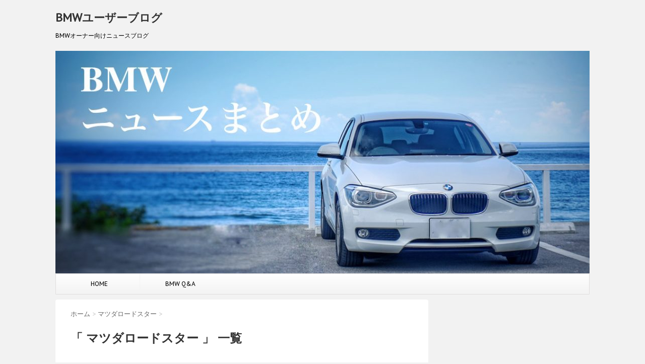

--- FILE ---
content_type: text/html; charset=utf-8
request_url: https://www.google.com/recaptcha/api2/aframe
body_size: 266
content:
<!DOCTYPE HTML><html><head><meta http-equiv="content-type" content="text/html; charset=UTF-8"></head><body><script nonce="6bdguNE7qYd6YVunczqH_Q">/** Anti-fraud and anti-abuse applications only. See google.com/recaptcha */ try{var clients={'sodar':'https://pagead2.googlesyndication.com/pagead/sodar?'};window.addEventListener("message",function(a){try{if(a.source===window.parent){var b=JSON.parse(a.data);var c=clients[b['id']];if(c){var d=document.createElement('img');d.src=c+b['params']+'&rc='+(localStorage.getItem("rc::a")?sessionStorage.getItem("rc::b"):"");window.document.body.appendChild(d);sessionStorage.setItem("rc::e",parseInt(sessionStorage.getItem("rc::e")||0)+1);localStorage.setItem("rc::h",'1768422526477');}}}catch(b){}});window.parent.postMessage("_grecaptcha_ready", "*");}catch(b){}</script></body></html>